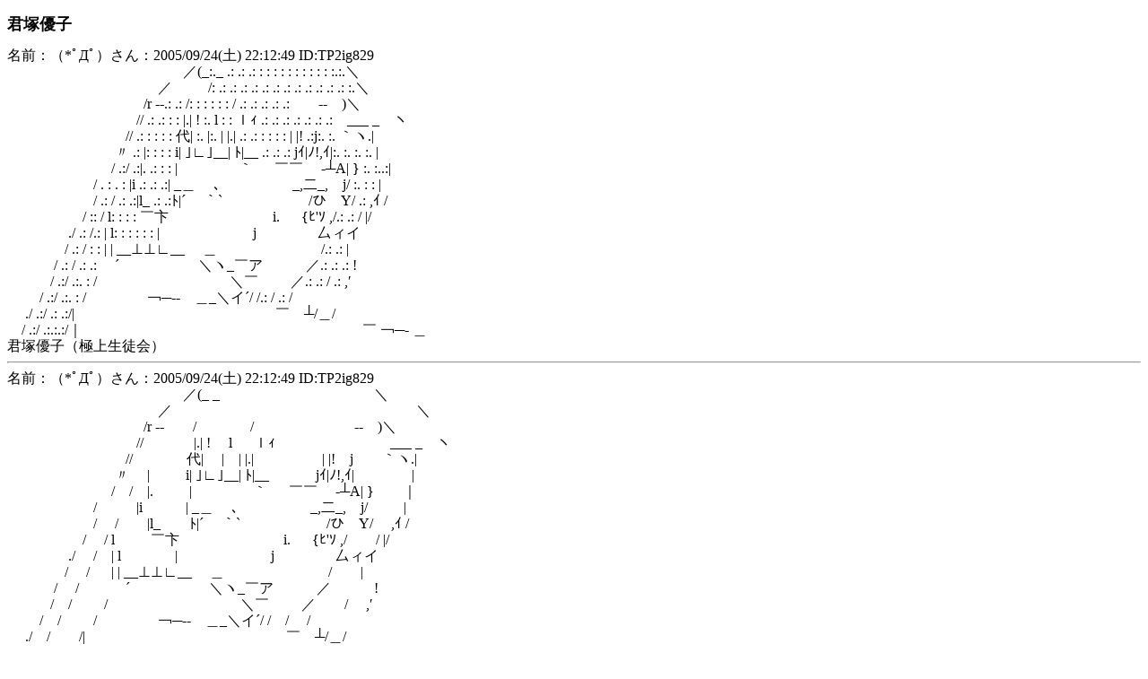

--- FILE ---
content_type: text/html
request_url: https://aa.tamanegi.org/anime/gokujo-seitokai/yuko/al.html
body_size: 1562
content:
<!DOCTYPE HTML PUBLIC "-//W3C//DTD HTML 4.01//EN"
       "http://www.w3.org/TR/html4/strict.dtd">
<html><head><meta http-equiv="content-type" content="text/html; charset=utf-8" /><title>極上生徒会 / 君塚優子</title
><meta name="keywords" content="AA,アスキーアート,アニメ" /><link rel="start" target="_top" href="/anime/" /><link rel="contents" href="/anime/tl.html" /><link rel="index" href="/anime/i.html" /><link rel="alternate" title="Atom 1.0" href="/anime/r.xml" type="application/atom+xml" /><link rel="stylesheet" type="text/css" href="/common/aasummarizer.css" /><link rel="stylesheet" type="text/css" href="/common/aa.css" /><link rel="stylesheet" type="text/css" href="/common/aaplay.css" /><script type="text/javascript" src="/common/aaplay.js"></script
></head
><body class="alist"><script type="text/javascript">var tname = 't-gokujo-seitokai';
var sname = 's-yuko';
window.onload = function() {
  highlight();
  if(window.init) { init(); }
}

function highlight() {
  if(window.parent && window.parent.parent &&
     window.parent.parent.highlight_t) {
    window.parent.parent.highlight_t(tname);
  }
  if(window.parent && window.parent.highlight_t) {
    window.parent.highlight_t(tname);
  }
  if(window.parent && window.parent.highlight_s) {
    window.parent.highlight_s(sname);
  }
}

function copyaa(str) {
  window.clipboardData.setData('Text', str);
}</script
><h2>君塚優子</h2
><div id="aa1"><a name="1"><div class="aa">名前：（*ﾟДﾟ）さん：2005/09/24(土) 22:12:49 ID:TP2ig829</div
></a
><div class="aa" id="aab1">　　　　　　　　　　　　 ／(_:._ .: .: .: : : : : : : : : : : :.:.＼<br />　　　　　　　　　 　 ／　 　 /: .: .: .: .: .: .: .: .: .: .: .: .: :.＼<br />　　　　　　 　 　　/r -‐.: .: /: : : : : : / .: .: .: .: .:　　‐-　)＼<br />　　　　　　　　　// .: .: : : |.| ! :. l : : ｌｨ .: .: .: .: .: .: .:　___ _　ヽ<br />　　　　　　　　 // .: : : : : 代| :. |:. | |.| .: .: : : : : | |! .:j:. :. ｀ヽ.|<br />　　　　　　 　 〃 .: |: : : : i| ｣∟｣__| ﾄ|__ .: .: .: jｲ|ﾉ!,ｲ|:. :. :. :. |<br />　　　　　　　 / .:/ .:|. .: : : |　　　　 ｀ 　 ￣￣ 　-┴A| } :. :..:|<br />　　 　 　 　 / . : . : |i .: .: .:| _＿ 　､ 　　 　 　 _,二_,　j/ :. : : |<br />　　　　　　/ .: / .: .:|l_ .: .:ﾄ|´ ￣｀`　　　　　　/ひ　Y/ .: ,ｲ /<br />　　　　　 / :: / l: : : : ￣卞　　　　　　　 i. 　 {ﾋ'ｿ ,/.: .: / |/<br />　　　　 ./ .: /.: | l: : : : : : | 　 　 　 　 　 j 　　　　厶ィイ<br />　　　　/ .: / : : | | __⊥⊥∟__　 ＿　　　　　　　 /.: .: |<br />　　　 / .: / .: .: ゝ´　　　　 　 ＼ヽ_￣ア　　　／.: .: .: !<br />　　　/ .:/ .:. : /　　 　　　　　　　＼￣　　 ／.: .: / .: ,′<br />　　 / .:/ .:. : /　 　　　￢─--　＿_＼イ´/ /.: / .: /<br />　 ./ .:/ .: .:/|　　　　　　　　　　　　　　￣　┴/＿/<br />　/ .:/ .:.:.:/｜　　　　　　　　　　　　　　　　　　 　 ￣ ￢─- ＿</div
><div class="aa">君塚優子（極上生徒会）</div
></div
><hr /><div id="aa2"><a name="2"><div class="aa">名前：（*ﾟДﾟ）さん：2005/09/24(土) 22:12:49 ID:TP2ig829</div
></a
><div class="aa" id="aab2">　　　　　　　　　　　　 ／(_ _　　　 　 　 　 　 　 　 ＼<br />　　　　　　　　　 　 ／　　　　　　　　　　　　　　　　　＼<br />　　　　　　 　 　　/r -‐　　/　 　 　 /　　　　　　　‐-　)＼<br />　　　　　　　　　//　　 　 |.| !　 l 　 ｌｨ　　　　　　　　___ _　ヽ<br />　　　　　　　　 //　 　 　 代|　 |　| |.|　　 　 　 | |!　j　　｀ヽ.|<br />　　　　　　 　 〃　 |　 　 i| ｣∟｣__| ﾄ|__　　　 jｲ|ﾉ!,ｲ|　　　　|<br />　　　　　　　 /　/　|.　 　 |　　　　 ｀ 　 ￣￣ 　-┴A| }　　｜<br />　　 　 　 　 / 　 　 |i　　　| _＿ 　､ 　　 　 　 _,二_,　j/ 　　 |<br />　　　　　　/　 /　　|l_　　ﾄ|´ ￣｀`　　　　　　/ひ　Y/　 ,ｲ /<br />　　　　　 /　 / l　 　 ￣卞　　　　　　　 i. 　 {ﾋ'ｿ ,/　　/ |/<br />　　　　 ./　 /　| l　 　 　 | 　 　 　 　 　 j 　　　　厶ィイ<br />　　　　/　 / 　 | | __⊥⊥∟__　 ＿　　　　　　　 /　　|<br />　　　 /　 /　 　ゝ´　　　　 　 ＼ヽ_￣ア　　　／　　　!<br />　　　/　/　　 /　　 　　　　　　　＼￣　　 ／　　/　 ,′<br />　　 /　/　　 /　 　　　￢─--　＿_＼イ´/ /　/　 /<br />　 ./　/　　/|　　　　　　　　　　　　　　￣　┴/＿/<br />　/　/　　/｜　　　　　　　　　　　　　　　　　　　　￣ ￢─- ＿</div
><div class="aa">トーン抜きver</div
></div
><hr /><a target="_top" href="/anime/">Top</a
> / <a target="content" href="/anime/gokujo-seitokai/yuko/">Title frame</a
></body
></html
>